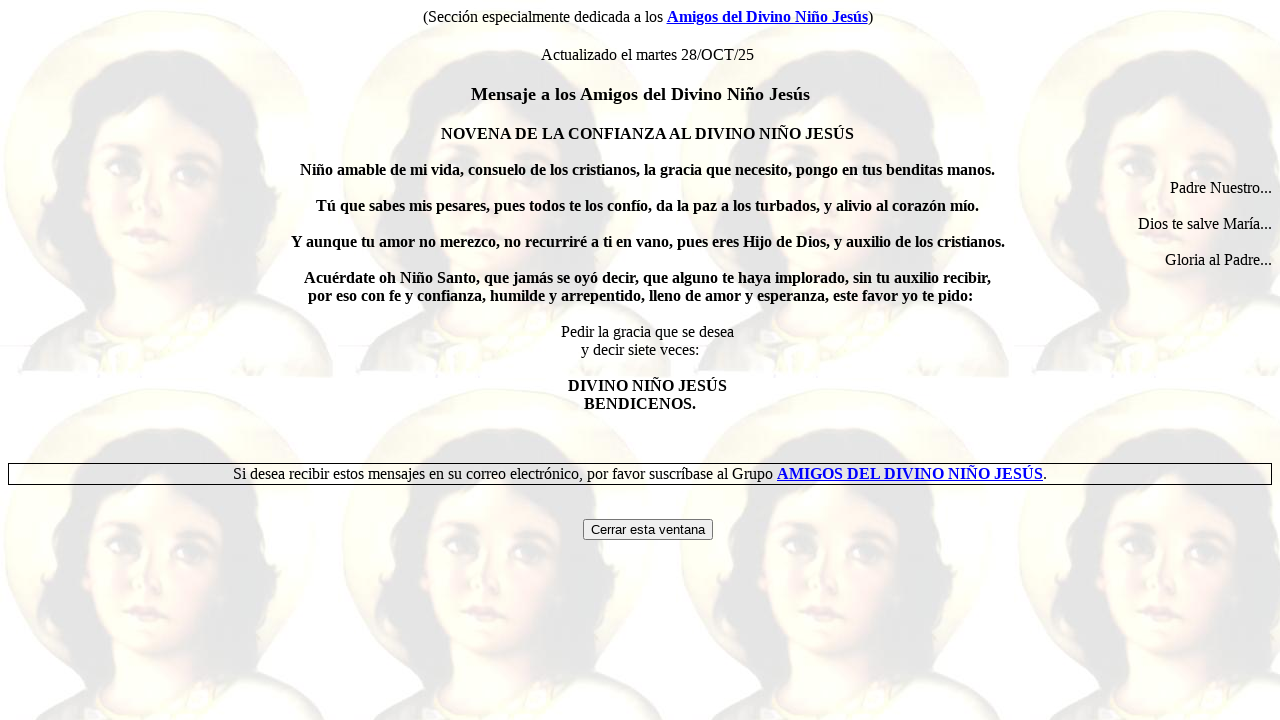

--- FILE ---
content_type: text/html
request_url: https://santisimavirgen.com.ar/mensaje_a_los_amigos_del_divino_nino_jesus.htm
body_size: 1162
content:
<html>

<head>
<meta http-equiv="Content-Language" content="es-mx">
<meta name="GENERATOR" content="Microsoft FrontPage 5.0">
<meta name="ProgId" content="FrontPage.Editor.Document">
<meta http-equiv="Content-Type" content="text/html; charset=windows-1252">
<title>Mensaje a los Amigos del Divino Niño Jesús</title>
<style fprolloverstyle>A:hover {color: #0000FF; font-family: Tahoma; font-weight: bold}
</style>
<meta name="viewport" content="width=device-width, initial-scale=1.0">
<meta name="Microsoft Border" content="none">
</head>

<body style="font-family: Tahoma; color: #000000; font-size: 12pt; text-indent: 15" bgcolor="#FFFFFF" link="#000000" vlink="#000080" alink="#3366FF" background="images/amigos_divino_nino_jesus_fondo.jpg">
<script language="JavaScript"> function cerrar(){close();} </script>

<h2 align="center">
<font size="3"><span lang="es" style="font-weight: 400">(Sección especialmente 
dedicada a los </span><span lang="es">
<a href="amigos_del_divino_nino_jesus.htm">
<font color="#0000FF">Amigos del Divino Niño Jesús</font></a></span><span lang="es" style="font-weight: 400">)</span></font></h2>

<h2 align="center">
<font size="3"><span style="font-weight: 400" lang="es">Actualizado el martes 
28/OCT/25</span></font></h2>

<h2 align="center" style="text-indent: 0">
<span lang="es"><font size="4">Mensaje a los Amigos del Divino Niño Jesús</font></span></h2>

<font size="3">

<p align="center" style="margin:0cm;text-align:center"><strong>
<span lang="ES" style="text-transform:uppercase">Novena de la Confianza al 
Divino Niño Jesús</span></strong></p>
<p align="center" style="margin:0cm;text-align:center"><span lang="ES">&nbsp;</span></p>
<p align="center" style="margin:0cm;text-align:center"><strong>
<span lang="ES" style="color:black">Niño amable de mi vida, consuelo de los 
cristianos, la gracia que necesito, pongo en tus benditas manos.</span></strong></p>
<p align="right" style="margin:0cm;text-align:right"><span lang="ES">Padre 
Nuestro...</span></p>
<p align="center" style="margin:0cm;text-align:center"><strong>
<span lang="ES" style="color:black">Tú que sabes mis pesares, pues todos te los 
confío, da la paz a los turbados, y alivio al corazón mío.</span></strong></p>
<p align="right" style="margin:0cm;text-align:right"><span lang="ES">Dios te 
salve María...</span></p>
<p align="center" style="margin:0cm;text-align:center"><strong>
<span lang="ES" style="color:black">Y aunque tu amor no merezco, no recurriré a 
ti en vano, pues eres Hijo de Dios, y auxilio de los cristianos.</span></strong></p>
<p align="right" style="margin:0cm;text-align:right"><span lang="ES">Gloria al 
Padre...</span></p>
<p align="center" style="margin:0cm;text-align:center"><strong>
<span lang="ES" style="color:black">Acuérdate oh Niño Santo, que jamás se oyó 
decir, que alguno te haya implorado, sin tu auxilio recibir,</span></strong><b><span lang="ES" style="color:black"><br>
<strong>por eso con fe y confianza, humilde y arrepentido, lleno de amor y 
esperanza, este favor yo te pido:</strong></span></b></p>
<p align="center" style="margin:0cm;text-align:center">&nbsp;</p>
<p align="center" style="margin:0cm;text-align:center">
<span lang="ES" style="color:black">Pedir la gracia que se desea<br>
y decir siete veces:</span></p>
<p align="center" style="margin:0cm;text-align:center">&nbsp;</p>
<p align="center" style="margin:0cm;text-align:center"><strong><span lang="ES">
DIVINO NIÑO JESÚS</span></strong><b><span lang="ES"><br>
<strong>BENDICENOS.</strong></span></b></p>
<p class="MsoNormal" style="border: medium none; padding: 0cm">&nbsp;</p>

<div style="border-style: solid; border-width: 1; padding-left: 4; padding-right: 4; padding-top: 1; padding-bottom: 1">

<p class="MsoNormal" style="text-indent:0; margin-top:0; margin-bottom:0" align="center"><span lang="es">
  Si desea recibir estos mensajes en su correo electrónico, por 
  favor suscríbase al Grupo <b><a href="amigos_del_divino_nino_jesus.htm">
<font color="#0000FF">AMIGOS DEL DIVINO NIÑO JESÚS</font></a></b>.</span></div>

<p class="MsoNormal" style="text-indent:0; margin-top:0; margin-bottom:0" align="center">&nbsp;</font><p align="center">
<font size="3"><input type="button" value = "Cerrar esta ventana" name="Cierre" onclick = "cerrar()"></font></p>

<p align="center" style="text-indent: 0">&nbsp;</p>

<p align="center" style="text-indent: 0">
  </p>

</p>

</body></html>